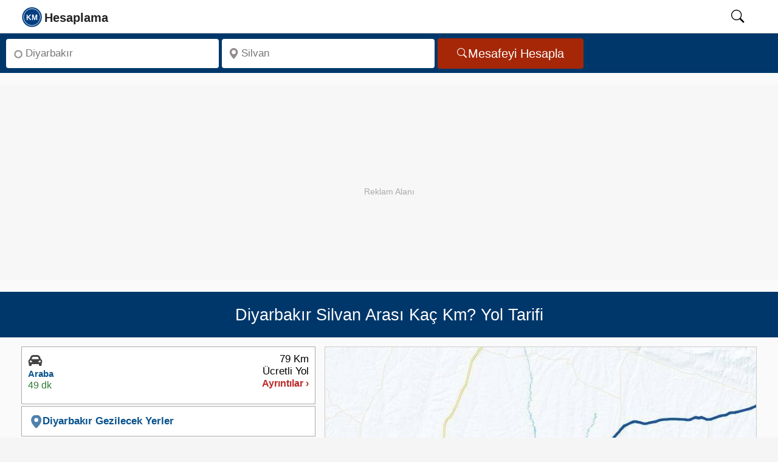

--- FILE ---
content_type: text/html; charset=UTF-8
request_url: https://kmhesaplama.com/diyarbakir-silvan-arasi-kac-km/
body_size: 9220
content:
<!doctype html><html lang="tr"><head><meta charset="UTF-8"><meta http-equiv="x-ua-compatible" content="ie=edge"><meta name="viewport" content="width=device-width, initial-scale=1"><meta name="robots" content="follow,index"><meta name="theme-color" content="#FCFCFC"><title>Diyarbakır - Silvan arası kaç km - saat? Yol tarifi - Kmhesaplama.com</title><meta name="description" content="Diyarbakır ile Silvan arası kaç km, kaç saat sürer? Silvan Yol tarifi, mesafe, yakıt tüketimi hesaplama ve yol haritası bilgisi burada!"><link rel="dns-prefetch" href="https://static.kmhesaplama.com"><link rel="preconnect" href="https://static.kmhesaplama.com" crossorigin><link rel="preconnect" href="https://www.googletagmanager.com" crossorigin><link rel="preconnect" href="https://tpc.googlesyndication.com" crossorigin><link rel="preconnect" href="https://pagead2.googlesyndication.com" crossorigin><link rel="preconnect" href="https://googleads.g.doubleclick.net" crossorigin><meta name="google-play-app" content="app-id=com.kmhesaplama.product"><meta property="og:locale" content="tr_TR"><meta property="og:type" content="website"><meta property="og:title" content="Diyarbakır - Silvan arası kaç km - saat? Yol tarifi - Kmhesaplama.com"><meta property="og:description" content="Diyarbakır ile Silvan arası kaç km, kaç saat sürer? Silvan Yol tarifi, mesafe, yakıt tüketimi hesaplama ve yol haritası bilgisi burada!"><meta property="og:url" content="https://kmhesaplama.com/diyarbakir-silvan-arasi-kac-km/"><meta property="og:site_name" content="Km Hesaplama"><meta property="og:image" content="https://static.kmhesaplama.com/images/harita/diyarbakir-silvan-arasi-kac-km.jpg"><meta property="fb:app_id" content="2252551201540245"><meta name="twitter:domain" content="https://kmhesaplama.com/"><meta name="twitter:card" content="summary_large_image"><meta name="twitter:site" content="@kmhesaplama"><meta name="twitter:url" content="https://kmhesaplama.com/diyarbakir-silvan-arasi-kac-km/"><meta name="twitter:title" content="Diyarbakır - Silvan arası kaç km - saat? Yol tarifi - Kmhesaplama.com"><meta name="twitter:description" content="Diyarbakır ile Silvan arası kaç km, kaç saat sürer? Silvan Yol tarifi, mesafe, yakıt tüketimi hesaplama ve yol haritası bilgisi burada!"><meta name="twitter:creator" content="@kmhesaplama"><meta name="twitter:image" content="https://static.kmhesaplama.com/images/harita/diyarbakir-silvan-arasi-kac-km.jpg"><link rel="apple-touch-icon" sizes="180x180" href="https://static.kmhesaplama.com/images/km-180.webp"><link rel="icon" type="image/png" href="https://static.kmhesaplama.com/images/km.png"><link rel="mask-icon" href="https://kmhesaplama.com/static/maskable_icon.svg" color="#00376b"><link rel="canonical" href="https://kmhesaplama.com/diyarbakir-silvan-arasi-kac-km/"><link rel="alternate" type="application/rss+xml" title="Km Hesaplama &raquo; Feed" href="https://kmhesaplama.com/feed/"><script>(function(w,d,s,l,i){w[l]=w[l]||[];w[l].push({'gtm.start': new Date().getTime(),event:'gtm.js'});var f=d.getElementsByTagName(s)[0],j=d.createElement(s),dl=l!='dataLayer'?'&l='+l:'';j.async=true;j.src= 'https://www.googletagmanager.com/gtm.js?id='+i+dl;f.parentNode.insertBefore(j,f);})(window,document,'script','dataLayer','GTM-P9SPX8F');</script><style> *{box-sizing:border-box}html,body{font-size:19px;font-family:"Helvetica Neue",sans-serif;line-height:1.6;background-color:#f5f5f6;margin:0;padding:0;scroll-behavior:smooth;text-rendering:optimizeSpeed}a{text-decoration:none;color:#0b3a77;cursor:pointer}span{color:#08528d;font-weight:600}svg{width:24px;height:24px;overflow:hidden}img{width:100%;height:auto}[id]{scroll-margin-top:60px}.wrapper{display:flex;flex-direction:column;flex-wrap:wrap;position:relative;height:100%;overflow:visible;background-color:#fafafa;width:100%}header{background:#fff;position:sticky;width:100%;top:0;border-bottom:1px solid #ccc;height:55px;z-index:1001}header nav{position:relative;display:flex;max-width:calc(100% - 60px);margin-left:20px;height:54px;align-items:center;justify-content:space-between;gap:30px}header .search-icon{color:#000;cursor:pointer;width:50px;height:24px;text-align:center;will-change:transform}header #show-search:checked~.search-box{opacity:1;pointer-events:auto}nav .nav-content{display:flex;align-items:center;justify-content:space-between;width:100%;height:52px}.nav-content .logo{display:flex;align-items:center;min-width:120px;gap:10px;height:52px}.nav-content .logo svg{width:175px;height:52px}.nav-content .logo a{height:52px}#searchIcon{padding-top:10px}header .search-box{position:absolute;height:100%;max-width:calc(84% - 40px);width:100%;margin-left:15%;opacity:0;pointer-events:none;border-left:1px dotted #ccc}.search-box input{width:100%;height:100%;border:none;outline:none;font-size:17px;color:#000;background:#f1f1f1;padding:0 100px 0 15px}header input[type="checkbox"]{display:none;opacity:0;visibility:hidden;pointer-events:none;transition:opacity 0.25s ease}.searchbox{display:flex;flex-wrap:inherit;width:100%;padding:5px 10px;background-color:#00376b;justify-content:left;border:none;align-items:center;height:65px}.input{flex:1 1 0%;max-width:350px;margin-right:5px}.label{position:absolute;width:1px;height:1px;padding:0;margin:-1px;overflow:hidden;clip:rect(0,0,0,0);white-space:nowrap;border:0}.search-input{margin:3px 0;border-radius:4px;background-color:#fff;display:inline-flex;position:relative;width:100%}.search-input svg{left:10px;position:absolute;bottom:50%;top:50%;transform:translate(0,-50%);fill:#938b8b;width:18px;min-width:18px;height:18px;display:inline-block}.inp{background:0 0;border-radius:4px;box-sizing:border-box;font-size:17px;display:block;min-width:0;min-height:48px;height:48px;width:100%;appearance:textfield;position:relative;padding:1px 5px 0 32px;border:none;color:#000}.button{display:inline-flex;align-items:center;justify-content:center;border-radius:4px;background-color:#a52708;padding:0 32px;height:50px;overflow:hidden;font-size:20px;color:#fff;text-decoration:none;cursor:pointer;border:none;line-height:1;gap:8px;box-sizing:border-box}.button svg{height:18px;width:18px;flex-shrink:0;pointer-events:none}.ads{width:100%;max-width:100%;height:320px;min-height:320px;display:block;background:#f7f7f7;margin:20px auto;position:relative;overflow:hidden;text-align:center;}.ads::before{content:"Reklam Alanı";color:#aaa;font-size:14px;text-align:center;line-height:350px;width:100%;position:absolute;top:0;left:0}.ads ins{position:absolute;top:0;left:0;width:100%;height:350px;border:0}.heading{display:flex;flex-direction:row;align-items:center;position:relative;background-color:#00376b;width:100%;padding:10px;height:75.2px;overflow:hidden}h1{font-size:27px;line-height:1.2;text-align:center;font-weight:500;color:#fff;margin:0 auto;opacity:1}.slayt{display:flex;flex-wrap:wrap;flex-direction:row;justify-content:space-between;align-items:flex-start;gap:10px;overflow:hidden;min-height:420px;background-color:#fafafa;padding:15px 35px;box-sizing:border-box;border-bottom:1px dashed #ccc}.slayt img{display:block;width:100%;height:474px;object-fit:cover}.svg-araba,.svg-ucak,.svg-taksi,.svg-otobus,.svg-deniz{width:20px;height:20px;display:inline-block}.Smenu{flex:0 0 40%;;display:flex;width:40%;min-width:40%;box-sizing:border-box;z-index:1;overflow:hidden;min-height:660px}.mapbox{flex:2;min-height:670px;margin-left:15px;z-index:1;clear:both;overflow:hidden;padding:0}.Smen{width:100%;height:100%;min-height:660px}.slinky-menu{width:100%;height:100%;min-height:660px}.slinky-menu>ul{left:0;position:relative;height:660px}.slinky-menu ul{list-style:none;margin:0;padding:0;margin-bottom:5px;width:100%;min-height:660px}.slinky-menu ul li{list-style:none;margin:0 0 3px 0;height:95px;border:1px solid #aaa;background-color:#fff;cursor:pointer}.slinky-menu li:first-child{border-top:1px solid #aaa}.scroller{height:100%;overflow:auto;overflow-x:hidden}.slinky-menu a{display:flex;color:#333;height:100%;font-weight:600;align-items:center}.slinky-menu li ul{display:none;left:100%;position:absolute;top:0;padding:2px;height:100%;border-radius:4px;margin:1px;clear:both}.slinky-menu li ul li{height:auto;box-shadow:none;padding:5px;cursor:default;margin:0}.slinky-menu li ul li:last-child{border-bottom:1px solid #ccc}.slinky-menu a.back{float:left;color:#fff;font-size:17px;padding:8px 11px;background-color:#0d4f9b;border-radius:0 4px 4px 0;width:100%;height:44px;border-radius:4px;position:sticky;top:0;z-index:1}.altlink{height:50px!important;display:flex;align-items:center;width:100%;padding:0 12px;line-height:18px}.altlink svg{width:22px;height:21px;vertical-align:text-bottom;fill:#4e82ad;stroke:#4e82ad}.route-card{display:flex;justify-content:space-between;align-items:flex-start;background:#fff;padding:10px;font-family:Arial,sans-serif;min-height:80px;box-sizing:border-box;gap:10px;line-height:1.2}.route-left{display:flex;flex-direction:column;gap:5px;min-width:210px;height:73px;box-sizing:border-box;overflow:hidden}.route-right{display:flex;flex-direction:column;gap:5px;align-items:flex-end;min-width:100px;height:73px;box-sizing:border-box;justify-content:end;overflow:hidden}.route-right .distance{font-weight:500;font-size:17px;color:#000;line-height:1.2;white-space:nowrap}.route-right .details{font-size:16px;line-height:1.2;color:#bb2828;white-space:nowrap}.type{font-size:15px;font-weight:700;line-height:1.3;color:#08528d;white-space:nowrap}.icon{height:24px}.icon svg{width:24px;height:24px}.time{color:#2e7d32;font-size:16px;line-height:1.3;white-space:nowrap}#map{max-width:100%;margin:0;padding:0;box-sizing:border-box;border:1px solid #ccc;min-height:474px;transition:all 0.2s ease-in-out}.img-thumbnail{background-color:#fff;margin:0 auto;height:474px}.image-efect{position:relative;display:block;height:474px;overflow:hidden;cursor:pointer;background-color:#fff;margin:0;transition:all 0.2s ease-in-out}#GY-Link,#Otel-Link,#Otobus-Link{color:#08528d;font-size:17px;font-weight:600;line-height:48px;height:48px;display:flex;align-items:center;gap:5px;cursor:pointer;width:100%;padding:0;transition:color 0.2s ease-in-out}@media (max-width:1081px){.wrapper{padding:0}header nav{max-width:100%;padding:0;margin-left:0;padding-left:0}.nav-content .logo a{font-size:25px}header .search-box{max-width:calc(100% - 60px);margin-left:28px;border-left:none}header .search-box input{padding:0 0 0 12px;margin:2px 0 2px -18px;height:51px}h1{font-size:23px!important}.searchbox{min-height:175px}.search-input,.button,.input{display:flex;width:100%;min-width:100%;height:48px;margin:0;padding:0;justify-content:center;align-items:center}.related{width:100%}.slayt{flex-direction:column;width:100%;padding:10px;min-height:420px}.Smenu{width:100%;max-width:100%;flex:1}} </style><link rel="stylesheet" href="https://static.kmhesaplama.com/css/kmhesaplama.css" media="print" onload="this.media='all'"><noscript><link rel="stylesheet" href="https://static.kmhesaplama.com/css/kmhesaplama.css"></noscript><script type="application/ld+json"> { "@context": "https://schema.org", "@graph": [ { "@type": "Organization", "@id": "https://kmhesaplama.com/#organization", "name": "Kmhesaplama.com", "url": "https://kmhesaplama.com/", "logo": { "@type": "ImageObject", "url": "https://static.kmhesaplama.com/images/km-512.webp", "width": 512, "height": 512 }, "email": "info@kmhesaplama.com", "sameAs": [ "https://x.com/kmhesaplama", "https://www.instagram.com/km_hesaplama/", "https://www.facebook.com/kmhesaplama", "https://tr.pinterest.com/kmhesaplama/", "https://www.linkedin.com/company/kmhesaplama/", "https://www.youtube.com/@km_hesaplama" ] }, { "@type": "WebSite", "@id": "https://kmhesaplama.com/#website", "url": "https://kmhesaplama.com/", "name": "KmHesaplama.com", "alternateName": ["km hesaplama", "mesafe hesaplama", "kmhesaplama", "arası kaç km", "iller arası mesafe"], "publisher": { "@id": "https://kmhesaplama.com/#organization" }, "potentialAction": { "@type": "SearchAction", "target": "https://kmhesaplama.com/arama/?q={search_term_string}", "query-input": "required name=search_term_string" } }, { "@type": "SoftwareApplication", "@id": "https://kmhesaplama.com/#app", "name": "KM Hesaplama - Mesafe ve Rota Planlama", "operatingSystem": "Android", "applicationCategory": "TravelApplication", "downloadUrl": "https://play.google.com/store/apps/details?id=com.kmhesaplama.product", "installUrl": "https://play.google.com/store/apps/details?id=com.kmhesaplama.product", "offers": { "@type": "Offer", "price": "0", "priceCurrency": "TRY" }, "aggregateRating": { "@type": "AggregateRating", "ratingValue": "4.7", "ratingCount": "21" }, "publisher": { "@id": "https://kmhesaplama.com/#organization" } } ] } </script><script type="application/ld+json">{ "@context": "https://schema.org", "@graph": [ { "@type": "WebPage", "@id": "https://kmhesaplama.com/diyarbakir-silvan-arasi-kac-km/#webpage", "url": "https://kmhesaplama.com/diyarbakir-silvan-arasi-kac-km/", "name": "Diyarbakır - Silvan arası kaç km - saat? Yol tarifi - Kmhesaplama.com", "description": "Diyarbakır ile Silvan arası kaç km, kaç saat sürer? Silvan Yol tarifi, mesafe, yakıt tüketimi hesaplama ve yol haritası bilgisi burada!", "thumbnailUrl": "https://static.kmhesaplama.com/images/harita/diyarbakir-silvan-arasi-kac-km.jpg", "inLanguage": "tr" }, { "@type": "Trip", "@id": "https://kmhesaplama.com/diyarbakir-silvan-arasi-kac-km/#trip", "url": "https://kmhesaplama.com/diyarbakir-silvan-arasi-kac-km/", "name": "Diyarbakır - Silvan Arası Yolculuk", "itinerary": [ { "@type": "Place", "name": "Diyarbakır", "geo": { "@type": "GeoCoordinates", "latitude": "37.92445", "longitude": "40.2107" } }, { "@type": "Place", "name": "Silvan", "geo": { "@type": "GeoCoordinates", "latitude": "38.14888", "longitude": "41.00379" } } ], "potentialAction": { "@type": "TravelAction", "fromLocation": { "@type": "City", "name": "Diyarbakır" }, "toLocation": { "@type": "City", "name": "Silvan" }, "distance": "79 km" } }, { "@type": "FAQPage", "mainEntity": [ { "@type": "Question", "inLanguage": "tr", "name": "Diyarbakır Silvan arası arabayla kaç km?", "acceptedAnswer": { "@type": "Answer", "text": "Diyarbakır Silvan arası karayolu mesafesi yaklaşık 79 km'dir." } }, { "@type": "Question", "inLanguage": "tr", "name": "Diyarbakır Silvan arası kaç saat sürer?", "acceptedAnswer": { "@type": "Answer", "text": "Diyarbakır Silvan arası özel arabanızla tahminen 49 dakika sürmektedir." } }, { "@type": "Question", "inLanguage": "tr", "name": "Diyarbakır Silvan arası ne kadar yakar?", "acceptedAnswer": { "@type": "Answer", "text": "Diyarbakır Silvan arasında benzinli bir otomobil kullanıyorsanız yolculuk boyunca 5,1 litre yakıt tüketir. Dizel otomobiller için ise bu değer 4,7 litre olacaktır." } } ] }, { "@type": "BreadcrumbList", "itemListElement": [ { "@type": "ListItem", "position": 1, "name": "Anasayfa", "item": "https://kmhesaplama.com/" }, { "@type": "ListItem", "position": 2, "name": "Diyarbakır - Silvan Arası Kaç Km", "item": "https://kmhesaplama.com/diyarbakir-silvan-arasi-kac-km/" } ] }, { "@type": "ImageObject", "url": "https://static.kmhesaplama.com/images/harita/diyarbakir-silvan-arasi-kac-km.jpg", "width": 960, "height": 540, "caption": "Diyarbakır Silvan Arası Kaç Km - Saat" } ] }</script></head><body><header><nav><input type="checkbox" id="show-search"><div class="nav-content"><div class="logo"><a href="/" aria-label="logo"><svg focusable="false" class="slogo"><use xlink:href="/static/i.svg#logo"></use></svg></a></div></div><label for="show-search" id="searchIcon" class="show-search"><svg id="searchSvg" focusable="false" viewbox="0 0 18 18" class="search-icon"><use xlink:href="/static/i.svg#search"></use></svg></label><form action="/arama/" class="search-box"><input type="text" name="q" placeholder="Aranacak kelimeyi giriniz." required></form></nav></header><main><div class="wrapper"><div class="searchbox"><div class="input"><div class="search-input"><svg focusable="false" viewBox="0 0 16 16"><use xlink:href="/static/i.svg#start"></use></svg><label for="anereden" class="label">Nereden</label><input class="inp" type="search" aria-label="Nereden" id="anereden" autocomplete="off" placeholder="Diyarbakır" required=""></div></div><div class="input"><div class="search-input"><svg viewBox="0 0 18 18" focusable="false"><use xlink:href="/static/i.svg#konum"></use></svg><label for="anereye" class="label">Nereye</label><input class="inp" type="search" aria-label="Nereye" id="anereye" autocomplete="off" placeholder="Silvan" required=""></div></div><button class="button" aria-label="Mesafe Arama" id="mesafe" type="button"><svg focusable="false" fill="currentColor"><use xlink:href="/static/i.svg#search"></use></svg>Mesafeyi Hesapla</button></div><div class="ads"><ins class="adsbygoogle" style="display:block;" data-ad-client="ca-pub-2088539253106900" data-ad-slot="9668535526" data-ad-format="auto" data-full-width-responsive="true"></ins><script> (adsbygoogle = window.adsbygoogle || []).push({}); </script></div><div class="heading"><h1>Diyarbakır Silvan Arası Kaç Km? Yol Tarifi</h1></div><div class="slayt"><div class="Smenu"><div class="Smen"><div id="menu" class="slinky-menu scroller"><ul><li class="next-btn"><div id="Araba-Ücretli" class="route-card"><div class="route-left"><div class="icon"><svg class="svg-araba"><use xlink:href="/static/i.svg#araba"></use></svg></div><span class="type">Araba</span><time datetime="PT49M7S" class="time">49 dk</time></div><div class="route-right"><span class="distance">79 Km</span><span class="distance">Ücretli Yol</span><span class="details">Ayrıntılar ›</span></div></div><ul style="display:none;"><a href="#geri" class="back">← Geri</a><li><div class="list-li nobrd"><div class="lst-con araba"><div class="city"><span class="place">Diyarbakır</span></div><svg class="durak durak-araba"><use xlink:href="/static/i.svg#araba"></use></svg><div class="detay pcar"><span class="distnce">79 Km</span><time datetime="PT49M7S" class="zaman">49 dk</time></div></div><div class="lst-con"><div class="city"><span class="place">Silvan</span></div><svg class="durak icon-pin-detay"><use xlink:href="/static/i.svg#start"></use></svg></div></div></li><table class="taxtable"><tr><td>Yakıt Maliyeti:</td><td class="w125"><span>179 TL ~ 277 TL</span></td><td><a href="#yakit-hesaplama">Hesap Detayları ›</a></td></tr></table><div class="arac-maliyeti"><p>Arabayla Gidiş Maliyeti</p><span>179 TL ~ 277 TL</span></div></ul></li><li class="altlink"><span id="GY-Link" data-map="Diyarbakır" data-lat="38.14888" data-lng="41.00379"><svg focusable="false"><use xlink:href="/static/i.svg#konum"></use></svg> Diyarbakır Gezilecek Yerler</span><ul><li><div class="list-group-item"><div class="media table-content-cell"><div class="media-left"><img data-src="https://static.kmhesaplama.com/images/yerler/small/dicle-koprusu.jpg" class="lazy media-object" loading="lazy" decoding="async" width="120" height="95" alt="Dicle Köprüsü"></div><div class="media-body"><p class="media-heading">Dicle Köprüsü</p><p class="location">Sur / Diyarbakır</p><div class="media-distance">70.9 Km</div></div></div></div></li><li><div class="list-group-item"><div class="media table-content-cell"><div class="media-left"><img data-src="https://static.kmhesaplama.com/images/yerler/small/hazreti-suleyman-cami.jpg" class="lazy media-object" loading="lazy" decoding="async" width="120" height="95" alt="Hazreti Süleyman Cami"></div><div class="media-body"><p class="media-heading">Hazreti Süleyman Cami</p><p class="location"> Cevat Paşa, Hz. Süleyman Cd.,21300 Sur/Diyarbakır</p><div class="media-distance">71.6 Km</div></div></div></div></li><li><div class="list-group-item"><div class="media table-content-cell"><div class="media-left"><img data-src="https://static.kmhesaplama.com/images/yerler/small/diyarbakir-kalesi-ve-hevsel-bahceleri.jpg" class="lazy media-object" loading="lazy" decoding="async" width="120" height="95" alt="Diyarbakır Kalesi Ve Hevsel Bahçeleri "></div><div class="media-body"><p class="media-heading">Diyarbakır Kalesi Ve Hevsel Bahçeleri </p><p class="location">Cevat Paşa, Karaman Sk. No:60, 21300 Sur/Diyarbakır</p><div class="media-distance">72 Km</div></div></div></div></li><li><div class="list-group-item"><div class="media table-content-cell"><div class="media-left"><img data-src="https://static.kmhesaplama.com/images/yerler/small/cahit-sitki-taranci-muzesi.jpg" class="lazy media-object" loading="lazy" decoding="async" width="120" height="95" alt="Cahit Sıtkı Tarancı Müzesi "></div><div class="media-body"><p class="media-heading">Cahit Sıtkı Tarancı Müzesi </p><p class="location">Camii Kebir Mahallesi, Cahit Sıtkı Tarancı sokak No:3 Merkez Diyarbakır</p><div class="media-distance">72.2 Km</div></div></div></div></li><li><div class="list-group-item"><div class="media table-content-cell"><div class="media-left"><img data-src="https://static.kmhesaplama.com/images/yerler/small/diyarbakir-ulu-cami.jpg" class="lazy media-object" loading="lazy" decoding="async" width="120" height="95" alt="Diyarbakır Ulu Cami"></div><div class="media-body"><p class="media-heading">Diyarbakır Ulu Cami</p><p class="location">Cami Kebir, Pirinçler Sk. 10 A, 21300 Sur/Diyarbakır</p><div class="media-distance">72.2 Km</div></div></div></div></li><li><div class="list-group-item"><div class="media table-content-cell"><div class="media-left"><img data-src="https://static.kmhesaplama.com/images/yerler/small/diyarbakir-arkeoloji-muzesi.jpg" class="lazy media-object" loading="lazy" decoding="async" width="120" height="95" alt="Diyarbakır Arkeoloji Müzesi"></div><div class="media-body"><p class="media-heading">Diyarbakır Arkeoloji Müzesi</p><p class="location">Cevat Paşa, 21300 Sur/Diyarbakır</p><div class="media-distance">72.3 Km</div></div></div></div></li><li><div class="list-group-item"><div class="media table-content-cell"><div class="media-left"><img data-src="https://static.kmhesaplama.com/images/yerler/small/zerzevan-kalesi-ve-mithras-kutsal-alani.jpg" class="lazy media-object" loading="lazy" decoding="async" width="120" height="95" alt="Zerzevan Kalesi Ve Mithras Kutsal Alanı"></div><div class="media-body"><p class="media-heading">Zerzevan Kalesi Ve Mithras Kutsal Alanı</p><p class="location">Demirölçek, 21010 Çınar/Diyarbakır</p><div class="media-distance">74.6 Km</div></div></div></div></li></ul></li><li class="altlink"><span id="Otel-Link" data-city="1Sv2NBYhDS2-FyfegFv-GBX6U1Ud-LXg"><svg focusable="false"><use xlink:href="/static/i.svg#otel"></use></svg> Diyarbakır Otelleri Haritası</span></li></ul></div></div></div><div id="yol-haritasi" class="mapbox"><div id="map"><figure id="YT-Resim" class="image-efect"><img data-src="https://static.kmhesaplama.com/images/harita/diyarbakir-silvan-arasi-kac-km.jpg" width="834" height="474" alt="Diyarbakır Silvan Arası Kaç Km - Yol Haritası" loading="lazy" decoding="async" class="lazy img-thumbnail"><figcaption class="figcaption">Diyarbakır Silvan Arası Kaç Km - Yol Haritası</figcaption></figure></div><div class="button-container"><div class="button-group"><button id="YT-Buton" class="ibuton red"><svg class="mobno" focusable="false"><use xlink:href="/static/i.svg#route"></use></svg><span data-start="Diyarbakır" data-finish="Silvan">Yol Haritası</span></button><button id="GY-Buton" data-map="Diyarbakır" data-lat="38.14888" data-lng="41.00379" class="ibuton green"><svg class="mobno" focusable="false"><use xlink:href="/static/i.svg#konum"></use></svg><span>Gezilecek Yerler</span></button><button id="Otel-Buton" data-city="1Sv2NBYhDS2-FyfegFv-GBX6U1Ud-LXg" class="ibuton blue"><svg class="mobno" focusable="false"><use xlink:href="/static/i.svg#otel"></use></svg><span>Diyarbakır Otelleri</span></button></div></div><div class="googleplay" role="region" aria-label="Google Play İndirme"><p class="play-text">Hızlı, kolay ve hep yanınızda! Mobil uygulamamızı hemen <a href="https://play.google.com/store/apps/details?id=com.kmhesaplama.product" title="Km Hesaplama App" target="_blank" id="GooglePlay-Mesafe" rel="noopener">indirin</a>! </p></div></div></div><div class="related"><div class="related-links"><aside aria-label="İlgili Bağlantılar"><div>İlgili Bağlantılar</div><a href="/diyarbakir/" id="Kalkisili" title="Diyarbakır Nasıl Gidilir?" target="_blank">Diyarbakır Nasıl Gidilir?</a><a id="Varisilcesi" title="Silvan Nasıl Gidilir?" target="_blank" href="/diyarbakir/silvan/">Silvan Nasıl Gidilir?</a></aside></div><div class="ads"><ins class="adsbygoogle" style="display:block;" data-ad-client="ca-pub-2088539253106900" data-ad-slot="9668535526" data-ad-format="auto" data-full-width-responsive="true"></ins><script> (adsbygoogle = window.adsbygoogle || []).push({}); </script></div></div><div class="slayt"><section><h2 id="kac-km"><strong>Diyarbakır Silvan Kaç Kilometre?</strong></h2><p><span><strong>Diyarbakır Silvan arası kaç km?</strong></span> yaklaşık olarak toplam <span>79 Kilometre</span> mesafededir. <strong>Diyarbakır Silvan arası kaç saat sürer</strong> sorusunun yanıtı ise; yolculuk süresi arabanız ile yaklaşık <time datetime="PT49M7S"><span>49 dakika</span></time> sürmektedir. Yani şimdi yola çıkarsanız varış zamanınız tahmini <span class="vtime">00:54</span> olacaktır. </p></section><section><h2>Diyarbakır Silvan Yol Tarifi</h2><p>Diyarbakır Silvan arasında seyahat etmeyi planlayanlar için farklı ulaşım seçenekleri mevcuttur. Bu alternatifler, hız, maliyet ve konfor açısından çeşitli avantajlar sunar. İşte Diyarbakır Silvan arası ulaşım yolları ve süreleri:</p></section><section><h3 class="pl10">Diyarbakır Silvan Arası Kaç Saat?</h3><p class="pl10"><span>Diyarbakır Silvan</span> arasını özel aracınızla gitmek en tasarruflu ve özgür olabileceğiniz yoldur. Diyarbakır Silvan arasındaki karayolu mesafesi 79 Kilometredir. Bu mesafe, yol ve trafik durumuna bağlı olarak ortalama <time datetime="PT49M7S"><span>49 dakika</span></time> sürmektedir. Ancak yol durumu, trafik yoğunluğu ve seçilen güzergâh bu süreyi etkileyebilir. Güncel yol durumu, varış süreniz ve alternatif güzergahları görmek için <a href="#yol-haritasi" title="Yol Haritası" class="hava" id="YT-Link">tıklayınız.</a></p></section></div><div class="slayt mh200"><section><h3 class="pl10">Diyarbakır Silvan Hava Durumu</h3><p class="pl10">Yola çıkmadan önce hava durumunu kontrol etmek önemlidir. Yağmur, sis ya da kar gibi hava koşulları sürüşü zorlaştırabilir. <strong>Diyarbakır ve Silvan</strong> için hazırlanan 5 günlük hava tahmini, yola hazırlıklı çıkmanıza yardımcı olur. Güncel hava durumunu görmek için <a href="#hava-durumu" id="HavaDurumu" title="5 Günlük Hava Durumu" class="hava">tıklayın.</a></p></section></div><div class="ads"><ins class="adsbygoogle" style="display:block;" data-ad-client="ca-pub-2088539253106900" data-ad-slot="9668535526" data-ad-format="auto" data-full-width-responsive="true"></ins><script> (adsbygoogle = window.adsbygoogle || []).push({}); </script></div><div class="pagerow"><div class="yakit-text"><section id="yakit-hesaplama"><h2>Diyarbakır Silvan Arası Yakıt Hesaplama</h2><p>Diyarbakır ile Silvan arasında kişisel aracınızla seyahat etmeyi planlıyorsanız, "Yakıt maliyeti ne kadar olur?" sorusu aklınıza gelebilir. Bu sayfada bu güzergah için yakıt tüketimi ve maliyeti ile ilgili detayları bulacaksınız.</p></section><section><h3 class="yakit-title">Benzinli Araçlar için Yakıt Tüketimi</h3><p>Benzinli bir araçla 79 Kilometrelik Diyarbakır Silvan mesafesi için <span>5,1 Litre</span> yakıt harcarsınız. Güncel benzin fiyatlarına göre maliyetiniz <span>277 TL</span> olur.</p></section><section><h3 class="yakit-title">Dizel Araçlar için Yakıt Tüketimi</h3><p>Dizel motorlu bir aracınız varsa aynı karayolu mesafesinde <span>4,7 Litre</span> yakıt tüketirsiniz. Dizel fiyatları dikkate alındığında bu yolculuğun yakıt maliyeti <span>264 TL</span> olur.</p></section><section><h3 class="yakit-title">LPG'li Araçlar için Yakıt Tüketimi</h3><p>Eğer aracınızda LPG kullanıyorsanız, aynı yol güzergahını geçerken yaklaşık olarak <span>6.2</span> litre LPG tüketeceksiniz. Size maliyeti de <span>179 TL</span> olacaktır.</p></section><section><h3 class="yakit-title">Diyarbakır Silvan Yakıt Maliyeti Tablosu</h3><table class="yakit-hesaplama"><thead><tr><th>Yakıt Türü</th><th>Tüketim (Litre)</th><th>Maliyet (TL)</th></tr></thead><tbody><tr><td>Benzin (Kurşunsuz)</td><td>5,1 Lt</td><td>277 TL</td></tr><tr><td>Motorin</td><td>4,7 Lt</td><td>264 TL</td></tr><tr><td>LPG</td><td>6.2 Lt</td><td>179 TL</td></tr></tbody></table><p class="page-not"><strong>NOT:</strong> Bu yakıt hesaplamaları, EPDK'nın 21.01.2026 tarihli verilerine göre illerdeki ortalama akaryakıt fiyatları baz alınarak yapılmıştır. Güncel yakıt fiyatları şu şekildedir: Benzin (Kurşunsuz): 53.92 TL, Motorin (Dizel): 55.78 TL, LPG: 28.99 TL. Yakıt hesaplamalarında şehir içi ve şehir dışı kullanım için; benzinli araçlarda ortalama 6.5 litre, dizel araçlarda ise 6 litre/100 km tüketim baz alınmıştır.</p></section></div><div class="calculator"><h3>Yakıt Tüketimi Hesaplama Aracı</h3><label for="km">Gidilen Mesafe (Km)</label><input type="number" id="km" value="79"><label for="litre">Yakıt Tüketimi (litre/100 km)</label><input type="number" id="litre" placeholder="100 km'de kaç litre tüketiyor?" step="0.1"><label for="fuel">Yakıt Tipi</label><select id="fuel"><option value="benz">Benzin</option><option value="dizel">Dizel</option><option value="lpg">LPG</option></select><button id="calculateBtn">Hesapla</button><div class="result" id="result"></div></div></div><div class="slayt white"><div class="mlink"><span class='mesafe-title'>Diyarbakır çıkışlı popüler rotalar</span><a href="/diyarbakir-silvan-arasi-kac-km/" target="_blank">Diyarbakır → Silvan</a><a href="/diyarbakir-ergani-arasi-kac-km/" target="_blank">Diyarbakır → Ergani</a><a href="/diyarbakir-cermik-arasi-kac-km/" target="_blank">Diyarbakır → Çermik</a><a href="/diyarbakir-egil-arasi-kac-km/" target="_blank">Diyarbakır → Eğil</a><a href="/diyarbakir-bismil-arasi-kac-km/" target="_blank">Diyarbakır → Bismil</a><a href="/diyarbakir-cinar-arasi-kac-km/" target="_blank">Diyarbakır → Çınar</a><a href="/diyarbakir-lice-arasi-kac-km/" target="_blank">Diyarbakır → Lice</a><a href="/diyarbakir-kulp-arasi-kac-km/" target="_blank">Diyarbakır → Kulp</a><a href="/diyarbakir-hani-arasi-kac-km/" target="_blank">Diyarbakır → Hani</a><a href="/diyarbakir-dicle-arasi-kac-km/" target="_blank">Diyarbakır → Dicle</a><a href="/diyarbakir-kocakoy-arasi-kac-km/" target="_blank">Diyarbakır → Kocaköy</a><a href="/diyarbakir-hazro-arasi-kac-km/" target="_blank">Diyarbakır → Hazro</a><a href="/diyarbakir-cungus-arasi-kac-km/" target="_blank">Diyarbakır → Çüngüş</a><a href="/diyarbakir-sur-arasi-kac-km/" target="_blank">Diyarbakır → Sur</a><a href="/diyarbakir-kayapinar-arasi-kac-km/" target="_blank">Diyarbakır → Kayapınar</a><a href="/diyarbakir-baglar-arasi-kac-km/" target="_blank">Diyarbakır → Bağlar</a><a href="/diyarbakir-yenisehir-arasi-kac-km/" target="_blank">Diyarbakır → Yenişehir</a><a href="/diyarbakir-midyat-mardin-arasi-kac-km/" target="_blank">Diyarbakır → Midyat</a></div><div class="mlink"><span class='mesafe-title'>Diyarbakır - Silvan çıkışlı popüler rotalar</span><a href="/diyarbakir-silvan-arasi-kac-km/" target="_blank">Diyarbakır → Silvan</a><a href="/diyarbakir-ergani-arasi-kac-km/" target="_blank">Diyarbakır → Ergani</a><a href="/diyarbakir-cermik-arasi-kac-km/" target="_blank">Diyarbakır → Çermik</a><a href="/diyarbakir-egil-arasi-kac-km/" target="_blank">Diyarbakır → Eğil</a><a href="/diyarbakir-bismil-arasi-kac-km/" target="_blank">Diyarbakır → Bismil</a><a href="/diyarbakir-cinar-arasi-kac-km/" target="_blank">Diyarbakır → Çınar</a><a href="/diyarbakir-lice-arasi-kac-km/" target="_blank">Diyarbakır → Lice</a><a href="/diyarbakir-kulp-arasi-kac-km/" target="_blank">Diyarbakır → Kulp</a><a href="/diyarbakir-hani-arasi-kac-km/" target="_blank">Diyarbakır → Hani</a><a href="/diyarbakir-dicle-arasi-kac-km/" target="_blank">Diyarbakır → Dicle</a><a href="/diyarbakir-kocakoy-arasi-kac-km/" target="_blank">Diyarbakır → Kocaköy</a><a href="/diyarbakir-hazro-arasi-kac-km/" target="_blank">Diyarbakır → Hazro</a><a href="/diyarbakir-cungus-arasi-kac-km/" target="_blank">Diyarbakır → Çüngüş</a><a href="/diyarbakir-sur-arasi-kac-km/" target="_blank">Diyarbakır → Sur</a><a href="/diyarbakir-kayapinar-arasi-kac-km/" target="_blank">Diyarbakır → Kayapınar</a><a href="/diyarbakir-baglar-arasi-kac-km/" target="_blank">Diyarbakır → Bağlar</a><a href="/diyarbakir-yenisehir-arasi-kac-km/" target="_blank">Diyarbakır → Yenişehir</a><a href="/diyarbakir-silvan-veysel-karani-siirt-arasi-kac-km/" target="_blank">Silvan → Veysel Karani</a><a href="/diyarbakir-silvan-bismil-arasi-kac-km/" target="_blank">Silvan → Bismil</a><a href="/diyarbakir-silvan-batman-arasi-kac-km/" target="_blank">Silvan → Batman</a><a href="/diyarbakir-midyat-mardin-arasi-kac-km/" target="_blank">Diyarbakır → Midyat</a></div></div><div class="pagerow" id="hava-durumu"><div class="alt-col"><span class="mesafe-title">Diyarbakır Hava Durumu</span><div class="weather-row"><div class="weather-date"><span class="date">21.01.2026</span><span class="day">Çarşamba</span></div><div class="weather-info"><img data-src="https://static.kmhesaplama.com/images/icons/weather/01n@2x.png" alt="Açık" width="75" height="75" class="lazy" loading="lazy"><span class="description">Açık</span></div><div class="weather-temp">-3<sup>°c</sup></div></div><div class="weather-row"><div class="weather-date"><span class="date">22.01.2026</span><span class="day">Perşembe</span></div><div class="weather-info"><img data-src="https://static.kmhesaplama.com/images/icons/weather/13d@2x.png" alt="Hafif Kar Yağışlı" width="75" height="75" class="lazy" loading="lazy"><span class="description">Hafif Kar Yağışlı</span></div><div class="weather-temp">-1<sup>°c</sup></div></div><div class="weather-row"><div class="weather-date"><span class="date">23.01.2026</span><span class="day">Cuma</span></div><div class="weather-info"><img data-src="https://static.kmhesaplama.com/images/icons/weather/13d@2x.png" alt="Kar Yağışlı" width="75" height="75" class="lazy" loading="lazy"><span class="description">Kar Yağışlı</span></div><div class="weather-temp">1<sup>°c</sup></div></div><div class="weather-row"><div class="weather-date"><span class="date">24.01.2026</span><span class="day">Cumartesi</span></div><div class="weather-info"><img data-src="https://static.kmhesaplama.com/images/icons/weather/04d@2x.png" alt="Kapalı" width="75" height="75" class="lazy" loading="lazy"><span class="description">Kapalı</span></div><div class="weather-temp">1<sup>°c</sup></div></div><div class="weather-row"><div class="weather-date"><span class="date">25.01.2026</span><span class="day">Pazar</span></div><div class="weather-info"><img data-src="https://static.kmhesaplama.com/images/icons/weather/01d@2x.png" alt="Açık" width="75" height="75" class="lazy" loading="lazy"><span class="description">Açık</span></div><div class="weather-temp">1<sup>°c</sup></div></div></div><div class="alt-col"><span class="mesafe-title">Silvan Hava Durumu</span><div class="weather-row"><div class="weather-date"><span class="date">21.01.2026</span><span class="day">Çarşamba</span></div><div class="weather-info"><img data-src="https://static.kmhesaplama.com/images/icons/weather/01n@2x.png" alt="Açık" width="75" height="75" class="lazy" loading="lazy"><span class="description">Açık</span></div><div class="weather-temp">-3<sup>°c</sup></div></div><div class="weather-row"><div class="weather-date"><span class="date">22.01.2026</span><span class="day">Perşembe</span></div><div class="weather-info"><img data-src="https://static.kmhesaplama.com/images/icons/weather/13d@2x.png" alt="Hafif Kar Yağışlı" width="75" height="75" class="lazy" loading="lazy"><span class="description">Hafif Kar Yağışlı</span></div><div class="weather-temp">-1<sup>°c</sup></div></div><div class="weather-row"><div class="weather-date"><span class="date">23.01.2026</span><span class="day">Cuma</span></div><div class="weather-info"><img data-src="https://static.kmhesaplama.com/images/icons/weather/13d@2x.png" alt="Kar Yağışlı" width="75" height="75" class="lazy" loading="lazy"><span class="description">Kar Yağışlı</span></div><div class="weather-temp">1<sup>°c</sup></div></div><div class="weather-row"><div class="weather-date"><span class="date">24.01.2026</span><span class="day">Cumartesi</span></div><div class="weather-info"><img data-src="https://static.kmhesaplama.com/images/icons/weather/04d@2x.png" alt="Kapalı" width="75" height="75" class="lazy" loading="lazy"><span class="description">Kapalı</span></div><div class="weather-temp">1<sup>°c</sup></div></div><div class="weather-row"><div class="weather-date"><span class="date">25.01.2026</span><span class="day">Pazar</span></div><div class="weather-info"><img data-src="https://static.kmhesaplama.com/images/icons/weather/01d@2x.png" alt="Açık" width="75" height="75" class="lazy" loading="lazy"><span class="description">Açık</span></div><div class="weather-temp">1<sup>°c</sup></div></div></div></div><div class="ads"><ins class="adsbygoogle" style="display:block;" data-ad-client="ca-pub-2088539253106900" data-ad-slot="9668535526" data-ad-format="auto" data-full-width-responsive="true"></ins><script> (adsbygoogle = window.adsbygoogle || []).push({}); </script></div><div class="pagerow mh200"><section class="sss" aria-labelledby="sss-baslik"><h2 id="sss-baslik" class="mesafe-title">Sıkça Sorulan Sorular (SSS)</h2><details class="sss-item" open><summary><span>Diyarbakır Silvan arası arabayla kaç km?</span><svg class="ikon" focusable="false"><use xlink:href="/static/i.svg#arrow"></use></svg></summary><div class="icerik">Diyarbakır Silvan arası karayolu mesafesi yaklaşık 79 km'dir.</div></details><details class="sss-item"><summary><span>Diyarbakır Silvan arası kaç saat sürer?</span><svg class="ikon" focusable="false"><use xlink:href="/static/i.svg#arrow"></use></svg></summary><div class="icerik">Diyarbakır Silvan arası özel arabanızla tahminen 49 dakika sürmektedir.</div></details><details class="sss-item"><summary><span>Diyarbakır Silvan arası ne kadar yakar?</span><svg class="ikon" focusable="false"><use xlink:href="/static/i.svg#arrow"></use></svg></summary><div class="icerik">Diyarbakır Silvan arasında benzinli bir otomobil kullanıyorsanız yolculuk boyunca 5,1 litre yakıt tüketir. Dizel otomobiller için ise bu değer 4,7 litre olacaktır.</div></details></section></div><div id="fuelPrices" data-km="79" data-benz="53.92" data-dizel="55.78" data-lpg="28.99"></div></div></main><footer><div class="foots"><a href="/gizlilik-politikasi/" rel="nofollow" target="_blank">Gizlilik Politikası</a><a href="/kullanim-kosullari/" rel="nofollow" target="_blank">Kullanıcı Sözleşmesi</a><a href="/hakkimizda/" rel="nofollow" target="_blank">Hakkımızda</a><a href="/iletisim/" rel="nofollow" target="_blank">İletişim</a></div><div class="foot-bl"><a href="https://www.facebook.com/kmhesaplama" target="_blank" id="Footer-Facebook" aria-label="Facebook" rel="noopener nofollow"><svg focusable="false"><use xlink:href="/static/i.svg#facebook"></use></svg><span class="soc-tx">Facebook</span></a><a href="https://x.com/kmhesaplama" id="Footer-Twitter" target="_blank" aria-label="Twitter" rel="noopener nofollow"><svg focusable="false"><use xlink:href="/static/i.svg#twitter"></use></svg><span class="soc-tx">Twitter</span></a></div><div class="google-play"><a href="https://play.google.com/store/apps/details?id=com.kmhesaplama.product" id="GooglePlay-Footer" aria-label="Google Play" target="_blank" rel="noopener"><svg focusable="false"><use xlink:href="/static/i.svg#android"></use></svg>Google Play</a></div><div class="foot-cp">&copy; 2026 Tüm Hakları Saklıdır. Kmhesaplama.com</div></footer><script async src="https://pagead2.googlesyndication.com/pagead/js/adsbygoogle.js?client=ca-pub-2088539253106900" crossorigin="anonymous"></script><script src="https://static.kmhesaplama.com/js/kmhesaplama.js?v=2" defer=""></script></body></html> 

--- FILE ---
content_type: text/html; charset=utf-8
request_url: https://www.google.com/recaptcha/api2/aframe
body_size: 185
content:
<!DOCTYPE HTML><html><head><meta http-equiv="content-type" content="text/html; charset=UTF-8"></head><body><script nonce="YSv0UrUY7zHyBRh9pCkwFw">/** Anti-fraud and anti-abuse applications only. See google.com/recaptcha */ try{var clients={'sodar':'https://pagead2.googlesyndication.com/pagead/sodar?'};window.addEventListener("message",function(a){try{if(a.source===window.parent){var b=JSON.parse(a.data);var c=clients[b['id']];if(c){var d=document.createElement('img');d.src=c+b['params']+'&rc='+(localStorage.getItem("rc::a")?sessionStorage.getItem("rc::b"):"");window.document.body.appendChild(d);sessionStorage.setItem("rc::e",parseInt(sessionStorage.getItem("rc::e")||0)+1);localStorage.setItem("rc::h",'1769029545209');}}}catch(b){}});window.parent.postMessage("_grecaptcha_ready", "*");}catch(b){}</script></body></html>